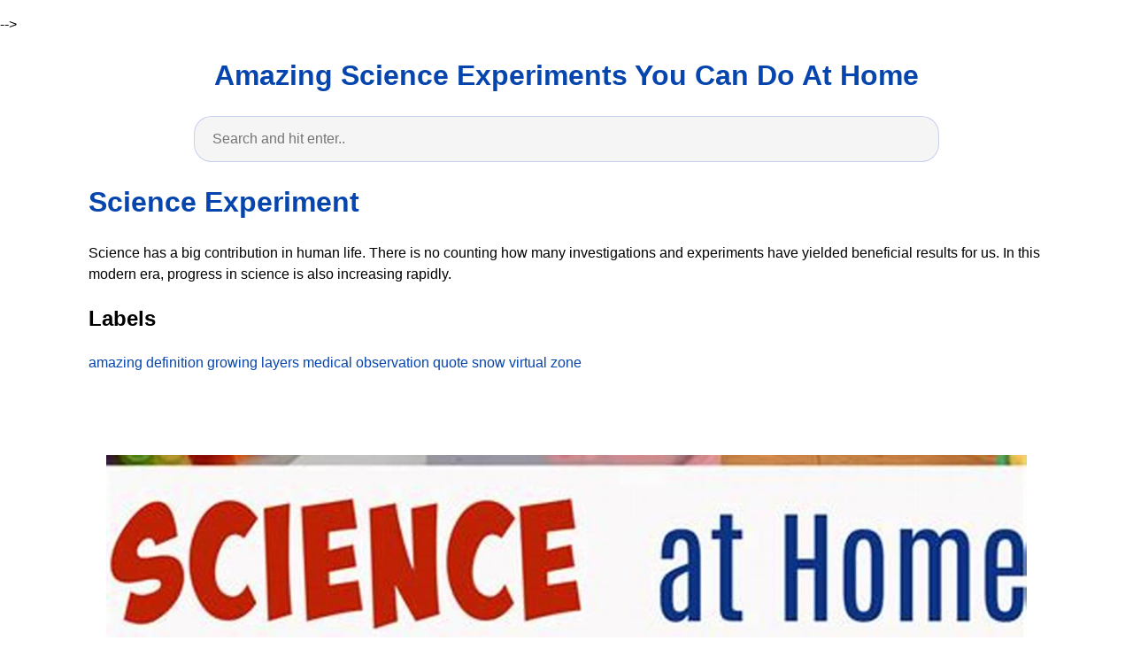

--- FILE ---
content_type: text/html; charset=UTF-8
request_url: https://sciencements.blogspot.com/2023/02/amazing-science-experiments-you-can-do.html
body_size: 8392
content:
<!DOCTYPE html>
<HTML dir='ltr' lang='en' xmlns='http://www.w3.org/1999/xhtml' xmlns:b='http://www.google.com/2005/gml/b' xmlns:data='http://www.google.com/2005/gml/data' xmlns:expr='http://www.google.com/2005/gml/expr'>
<head>
    <script async='async' crossorigin='anonymous' src='https://pagead2.googlesyndication.com/pagead/js/adsbygoogle.js?client=ca-pub-9908973211570035'></script>
<meta content='ab5c56315f5a75f2a57ec14bee5611d6' name='p:domain_verify'/>
<!-- Google tag (gtag.js) -->
<script async='async' src='https://www.googletagmanager.com/gtag/js?id=G-4VGGSNBTM7'></script>
<script>
  window.dataLayer = window.dataLayer || [];
  function gtag(){dataLayer.push(arguments);}
  gtag('js', new Date());

  gtag('config', 'G-4VGGSNBTM7');
</script>
<meta charset='utf-8'/>
<meta content='width=device-width,minimum-scale=1,initial-scale=1' name='viewport'/>
<meta content='#ffffff' name='theme-color'/>
<meta content='#ffffff' name='msapplication-TileColor'/>
<link href='https://sciencements.blogspot.com/favicon.ico' rel='icon' type='image/x-icon'/>
<!--[if IE]><meta content='IE=edge; IE=9; IE=8; IE=7; chrome=1' http-equiv='X-UA-Compatible'/><![endif]-->
<!-- url canonical -->
<link href='https://sciencements.blogspot.com/2023/02/amazing-science-experiments-you-can-do.html' rel='canonical'/>
<link href='https://i.pinimg.com' rel='preconnect'/>
<link href='https://i.pinimg.com' rel='dns-prefetch'/>
<link href='https://cdn.jsdelivr.net' rel='dns-prefetch'/>
<style id='page-skin-1' type='text/css'><!--
/**/
:root{--border-radius:5px;--box-shadow:2px 2px 10px;--color:#118bee;--color-accent:#118bee15;--color-bg:#fff;--color-bg-secondary:#e9e9e9;--color-secondary:#0645AD;--color-secondary-accent:#920de90b;--color-shadow:#f4f4f4;--color-text:#000;--color-text-secondary:#999;--font-family:-apple-system,BlinkMacSystemFont,"Segoe UI",Roboto,Oxygen-Sans,Ubuntu,Cantarell,"Helvetica Neue",sans-serif;--hover-brightness:1.2;--justify-important:center;--justify-normal:left;--line-height:1.5;--width-card:285px;--width-card-medium:460px;--width-card-wide:800px;--width-content:1080px}article aside{background:var(--color-secondary-accent);border-left:4px solid var(--color-secondary);padding:.01rem .8rem}body{background:var(--color-bg);color:var(--color-text);font-family:var(--font-family);line-height:var(--line-height);margin:0;overflow-x:hidden;padding:1rem 0}footer,header,main{margin:0 auto;max-width:var(--width-content);padding:0rem 1rem}hr{background-color:var(--color-bg-secondary);border:none;height:1px;margin:4rem 0}section{display:flex;flex-wrap:wrap;justify-content:var(--justify-important)}section aside{border:1px solid var(--color-bg-secondary);border-radius:var(--border-radius);box-shadow:var(--box-shadow) var(--color-shadow);margin:1rem;padding:1.25rem;width:var(--width-card)}section aside:hover{box-shadow:var(--box-shadow) var(--color-bg-secondary)}section aside img{max-width:100%}[hidden]{display:none}article header,div header,main header{padding-top:0}header{text-align:var(--justify-important)}header a b,header a em,header a i,header a strong{margin-left:.5rem;margin-right:.5rem}header nav img{margin:1rem 0}section header{padding-top:0;width:100%}nav{align-items:center;display:flex;font-weight:700;justify-content:space-between;margin-bottom:7rem}nav ul{list-style:none;padding:0}nav ul li{display:inline-block;margin:0 .5rem;position:relative;text-align:left}nav ul li:hover ul{display:block}nav ul li ul{background:var(--color-bg);border:1px solid var(--color-bg-secondary);border-radius:var(--border-radius);box-shadow:var(--box-shadow) var(--color-shadow);display:none;height:auto;left:-2px;padding:.5rem 1rem;position:absolute;top:1.7rem;white-space:nowrap;width:auto}nav ul li ul li,nav ul li ul li a{display:block}code,samp{background-color:var(--color-accent);border-radius:var(--border-radius);color:var(--color-text);display:inline-block;margin:0 .1rem;padding:0 .5rem}details{margin:1.3rem 0}details summary{font-weight:700;cursor:pointer}h1,h2,h3,h4,h5,h6{line-height:var(--line-height)}mark{padding:.1rem}ol li,ul li{padding:.2rem 0}p{margin:.75rem 0;padding:0}pre{margin:1rem 0;max-width:var(--width-card-wide);padding:1rem 0}pre code,pre samp{display:block;max-width:var(--width-card-wide);padding:.5rem 2rem;white-space:pre-wrap}small{color:var(--color-text-secondary)}sup{background-color:var(--color-secondary);border-radius:var(--border-radius);color:var(--color-bg);font-size:xx-small;font-weight:700;margin:.2rem;padding:.2rem .3rem;position:relative;top:-2px}a{color:var(--color-secondary);display:inline-block;text-decoration:none}a:hover{filter:brightness(var(--hover-brightness));text-decoration:underline}a b,a em,a i,a strong,button{border-radius:var(--border-radius);display:inline-block;font-size:medium;font-weight:700;line-height:var(--line-height);margin:.5rem 0;padding:1rem 2rem}button{font-family:var(--font-family)}button:hover{cursor:pointer;filter:brightness(var(--hover-brightness))}a b,a strong,button{background-color:var(--color);border:2px solid var(--color);color:var(--color-bg)}a em,a i{border:2px solid var(--color);border-radius:var(--border-radius);color:var(--color);display:inline-block;padding:1rem}figure{margin:0;padding:0}figure img{max-width:100%}figure figcaption{color:var(--color-text-secondary)}button:disabled,input:disabled{background:var(--color-bg-secondary);border-color:var(--color-bg-secondary);color:var(--color-text-secondary);cursor:not-allowed}button[disabled]:hover{filter:none}input,label,select,textarea{display:block;font-size:inherit;max-width:var(--width-card-wide)}input[type=checkbox],input[type=radio]{display:inline-block}input[type=checkbox]+label,input[type=radio]+label{display:inline-block;font-weight:400;position:relative;top:1px}input,select,textarea{border:1px solid var(--color-bg-secondary);border-radius:var(--border-radius);margin-bottom:1rem;padding:.4rem .8rem}input[readonly],textarea[readonly]{background-color:var(--color-bg-secondary)}label{font-weight:700;margin-bottom:.2rem}table{border:1px solid var(--color-bg-secondary);border-radius:var(--border-radius);border-spacing:0;display:inline-block;max-width:100%;overflow-x:auto;padding:0;white-space:nowrap}table td,table th,table tr{padding:.4rem .8rem;text-align:var(--justify-important)}table thead{background-color:var(--color);border-collapse:collapse;border-radius:var(--border-radius);color:var(--color-bg);margin:0;padding:0}table thead th:first-child{border-top-left-radius:var(--border-radius)}table thead th:last-child{border-top-right-radius:var(--border-radius)}table thead th:first-child,table tr td:first-child{text-align:var(--justify-normal)}table tr:nth-child(even){background-color:var(--color-accent)}blockquote{display:block;font-size:x-large;line-height:var(--line-height);margin:1rem auto;max-width:var(--width-card-medium);padding:1.5rem 1rem;text-align:var(--justify-important)}blockquote footer{color:var(--color-text-secondary);display:block;font-size:small;line-height:var(--line-height);padding:1.5rem 0} article{padding: 1.25rem;}.v-cover{height: auto;max-height: 480px; object-fit: cover;width: 100%;cursor: pointer;}.v-image{height: 250px; object-fit: cover;width: 100vw;cursor: pointer;}.dwn-cover{max-height: 460px; object-fit: cover;}.w-100{width: 100vw}.search-box{color:#333;background-color:#f5f5f5;width:85%;height:50px;padding:0 20px;border:none;border-radius:20px;outline:0;border:1px solid #002cd92e}.search-box:active,.search-box:focus,.search-box:hover{border:1px solid #d9008e}.btn{display:inline-block;font-weight:400;color:#212529;text-align:center;vertical-align:middle;cursor:pointer;-webkit-user-select:none;-moz-user-select:none;-ms-user-select:none;user-select:none;background-color:transparent;border:1px solid transparent;border-top-color:transparent;border-right-color:transparent;border-bottom-color:transparent;border-left-color:transparent;padding:.375rem .75rem;margin:0.5rem;font-size:1rem;line-height:1.5;border-radius:.25rem;transition:color .15s ease-in-out,background-color .15s ease-in-out,border-color .15s ease-in-out,box-shadow .15s ease-in-out}.btn-danger{color:#fff;background-color:#dc3545;border-color:#dc3545}.btn-success{color:#fff;background-color:#28a745;border-color:#28a745}.btn-group-sm>.btn,.btn-sm{padding:.25rem .5rem;font-size:.875rem;line-height:1.5;border-radius:.2rem}.hide{display:none;visibility:hidden}.popbox{position:fixed;top:0;left:0;bottom:0;width:100%;z-index:1000000}.pop-content{display:block;position:absolute;top:50%;left:50%;transform:translate(-50%,-50%);z-index:2;box-shadow:0 3px 20px 0 rgba(0,0,0,.5)}.popcontent{padding:20px;background:#fff;border-radius:5px;overflow:hidden}.pop-overlay{position:absolute;top:0;left:0;bottom:0;width:100%;z-index:1;background:rgb(255 255 255 / 93%)}.popbox-close-button{position:absolute;width:28px;height:28px;line-height:28px;text-align:center;top:-14px;right:-14px;color:#c82333;background-color:#fff;box-shadow:0 -1px 1px 0 rgba(0,0,0,.2);border:none;border-radius:50%;cursor:pointer;font-size:28px;font-weight:700;padding:0}.popcontent img{width:100%;height:100%;display:block}.flowbox{position:relative;overflow:hidden}@media screen and (max-width:840px){.pop-content{width:90%;height:auto;top:40%;max-width:100vw;left: 42.5%;}.popcontent img{height:auto}}.img-fluid{max-width: 100%;height: auto;}
/**/

--></style>
<!-- meta title -->
<title>Amazing Science Experiments You Can Do At Home | Science Experiment</title>
<script type='text/javascript'>	
		var baseUrl = "https://sciencements.blogspot.com/";
	</script>


</head><!--<head>
<link href='https://www.blogger.com/static/v1/widgets/2944754296-widget_css_bundle.css' rel='stylesheet' type='text/css'/>
<link href='https://www.blogger.com/dyn-css/authorization.css?targetBlogID=1935549229621640224&amp;zx=1dab0ba0-1d2f-4250-9bf6-ce072fe9cc6d' media='none' onload='if(media!=&#39;all&#39;)media=&#39;all&#39;' rel='stylesheet'/><noscript><link href='https://www.blogger.com/dyn-css/authorization.css?targetBlogID=1935549229621640224&amp;zx=1dab0ba0-1d2f-4250-9bf6-ce072fe9cc6d' rel='stylesheet'/></noscript>
<meta name='google-adsense-platform-account' content='ca-host-pub-1556223355139109'/>
<meta name='google-adsense-platform-domain' content='blogspot.com'/>

<script async src="https://pagead2.googlesyndication.com/pagead/js/adsbygoogle.js?client=ca-pub-9908973211570035&host=ca-host-pub-1556223355139109" crossorigin="anonymous"></script>

<!-- data-ad-client=ca-pub-9908973211570035 -->

</head>--> 
<body>
<header>
<h1>
<a href='/'>
Amazing Science Experiments You Can Do At Home
</a>
</h1>
<center>
<form action='/search' id='search-box' method='GET'>
<input autocomplete='off' class='search-box' name='q' placeholder='Search and hit enter..' type='text'/>
</form>
</center>
</header>
<main>
<div class='main section' id='main'><div class='widget Header' data-version='1' id='Header1'>
<div id='header-inner'>
<div class='titlewrapper'>
<h1 class='title'>
<a href='https://sciencements.blogspot.com/'>
Science Experiment
</a>
</h1>
</div>
<div class='descriptionwrapper'>
<p class='description'><span>Science has a big contribution in human life. There is no counting how many investigations and experiments have yielded beneficial results for us. In this modern era, progress in science is also increasing rapidly. </span></p>
</div>
</div>
</div><div class='widget Label' data-version='1' id='Label1'>
<h2>Labels</h2>
<div class='widget-content cloud-label-widget-content'>
<span class='label-size label-size-4'>
<a dir='ltr' href='https://sciencements.blogspot.com/search/label/amazing'>amazing</a>
</span>
<span class='label-size label-size-5'>
<a dir='ltr' href='https://sciencements.blogspot.com/search/label/definition'>definition</a>
</span>
<span class='label-size label-size-1'>
<a dir='ltr' href='https://sciencements.blogspot.com/search/label/growing'>growing</a>
</span>
<span class='label-size label-size-4'>
<a dir='ltr' href='https://sciencements.blogspot.com/search/label/layers'>layers</a>
</span>
<span class='label-size label-size-1'>
<a dir='ltr' href='https://sciencements.blogspot.com/search/label/medical'>medical</a>
</span>
<span class='label-size label-size-4'>
<a dir='ltr' href='https://sciencements.blogspot.com/search/label/observation'>observation</a>
</span>
<span class='label-size label-size-1'>
<a dir='ltr' href='https://sciencements.blogspot.com/search/label/quote'>quote</a>
</span>
<span class='label-size label-size-1'>
<a dir='ltr' href='https://sciencements.blogspot.com/search/label/snow'>snow</a>
</span>
<span class='label-size label-size-5'>
<a dir='ltr' href='https://sciencements.blogspot.com/search/label/virtual'>virtual</a>
</span>
<span class='label-size label-size-1'>
<a dir='ltr' href='https://sciencements.blogspot.com/search/label/zone'>zone</a>
</span>
<div class='clear'></div>
</div>
</div><div class='widget Blog' data-version='2' id='Blog1'>
<br />			<article><br />	<figure><br />        <img alt="science experiments to do at home" class="v-cover ads-img" loading="lazy" src="https://tse1.mm.bing.net/th?q=science%20experiments%20to%20do%20at%20home&amp;w=1280&amp;h=760&amp;c=5&amp;rs=1&amp;p=0" style="margin-right: 8px;margin-bottom: 8px;" width="100%" /><br />        <figcaption>image source : bing.com</figcaption><br />    </figure><br />    <br /> <br /> <br /> <br /> <h2>The Power of Pressure: How to Make an Egg Float</h2><p>In this easy-to-do science experiment, you'll learn the power of pressure. You'll need an egg, a tall glass, some water and a bit of salt. To begin, fill the glass halfway with water. Now, carefully place the egg in the glass. The egg should sink to the bottom. This is because the egg is more dense than water. Now, carefully add enough salt to the glass so that the water level rises. As you add more salt, the water becomes dense and the egg starts to float. The egg is still more dense than the water, but the pressure of the dense water on the egg is greater than the pressure of the less dense water below the egg. This causes the egg to float.</p><h2>The Joy of Growing: Plant a Bean in a Bag</h2><p>This science experiment provides a great opportunity to observe the amazing process of germination. You'll need a damp paper towel, a resealable plastic bag, a few beans (any type will do) and some tape. Start by dampening the paper towel with a bit of water and then placing it inside the plastic bag. Now, place the beans on top of the damp paper towel. Finally, seal the plastic bag and tape it to the wall or window. Now you can watch and wait as the bean starts to germinate and grows into a small plant. This experiment is a great way to teach children about the process of germination and the importance of water in the life cycle.</p><h2>The Mysterious Color Changing Milk: A Fun Kitchen Science Experiment</h2><p>This simple science experiment is a great way to introduce children to the world of chemistry. All you need is a shallow dish, some milk, a few drops of food coloring and a few drops of liquid dish soap. Start by pouring the milk into the dish. Now, drop a few drops of food coloring onto the milk. The food coloring should start to spread out in the milk. Now, add a few drops of the liquid dish soap. As you add the soap, you should see the colors start to swirl and mix in the milk. This is due to the interactions between the fat molecules in the milk, the soap molecules and the food coloring molecules. This experiment is a great way to explore the fascinating world of chemistry.</p><h2>Make a Cloud in a Bottle</h2><p>This fun science experiment will help you explore the wonders of the atmosphere. You'll need a large plastic bottle, a flashlight, some hot water, a few ice cubes and a rubber band. Begin by filling the bottle with hot water and then adding the ice cubes. Now, turn off the lights and shine the flashlight into the bottle. You should see a cloud start to form. This is because the hot air inside the bottle is rising and condensing on the cold surface of the ice cubes. This experiment is a great way to demonstrate the role of temperature in the formation of clouds.</p><h2>The Incredible Eggshell Candle</h2><p>This science experiment is a great way to explore the power of heat. You'll need an eggshell, a teaspoon, a candle and some matches. Start by carefully placing the candle in the eggshell. Now, use the teaspoon to pour some melted wax into the eggshell. Light the candle and let it burn for a few minutes. As the wax melts, it will start to fill the eggshell with hot wax. This wax will put out the flame and the candle will slowly start to become an eggshell candle. This experiment is a great way to explore the power of heat and its ability to transform materials.</p><h2>Make a Volcano Erupt</h2><p>This science experiment is a great way to explore the power of chemistry. You'll need a plastic bottle, some baking soda, some vinegar, a few drops of dish soap and a few drops of food coloring. Start by pouring the baking soda into the bottle. Now, add a few drops of dish soap and a few drops of food coloring. Finally, add some vinegar to the bottle. As the vinegar mixes with the baking soda, it will create a reaction and a volcano will erupt inside the bottle. This experiment is a great way to explore the power of chemistry and the incredible reactions it can create.</p><h2>Create a Lava Lamp</h2><p>This science experiment is a great way to explore the power of density. You'll need a glass jar, some oil, some water, a few drops of food coloring and a few Alka-Seltzer tablets. Start by pouring the oil and water into the jar. Now, add a few drops of food coloring and mix it up. Finally, drop an Alka-Seltzer tablet into the jar. As the tablet fizzes, it will cause the oil and water to mix and the food coloring will start to move up and down in the jar. This experiment is a great way to explore the power of density and the fascinating effects it can have on liquids.</p><h2>Create a Bubble Snake</h2><p>This science experiment is a great way to explore the power of air pressure. You'll need a plastic bottle, some bubble solution, a straw and a pair of scissors. Start by cutting the bottom off the bottle and then inserting the straw into the bottle. Now, dip the bottle into some bubble solution and blow into the straw. As you blow, you should see a stream of bubbles come out of the bottle. This is because the air pressure inside the bottle is greater than the air pressure outside the bottle. This experiment is a great way to explore the power of air pressure and the fascinating effects it can create.</p><h2>Create a Tornado in a Bottle</h2><p>This science experiment is a great way to explore the power of air pressure. You'll need two plastic bottles, some water, a few drops of food coloring and a few rubber bands. Start by filling one of the bottles with water and then adding a few drops of food coloring. Now, place the second bottle upside down on top of the first bottle and secure them together with the rubber bands. Finally, swirl the bottles around in a circular motion. As you do this, you should see a small tornado form inside the bottles. This is due to the difference in air pressure inside and outside the bottles. This experiment is a great way to explore the power of air pressure and the fascinating effects it can have.</p><br /></article><br />		
<p align='justify'>Amazing Science Experiments You Can Do At Home. There are any Amazing Science Experiments You Can Do At Home in here.</p>
</div></div>
<div class='sidebar no-items section' id='sidebar'></div>
</main>
<footer style='padding-top: 50px;'>
<center>
<a href='/search?q=copyright_view'>Copyright</a>  | 
		<a href='/search?q=privacy-policy_view'>Privacy Policy</a> | 
		<a href='/search?q=contact_view'>Contact</a> | 
		<a href='/search?q=dmca_view'>Dmca</a>
</center>
</footer>
<script crossorigin='anonymous' integrity='sha512-6ORWJX/LrnSjBzwefdNUyLCMTIsGoNP6NftMy2UAm1JBm6PRZCO1d7OHBStWpVFZLO+RerTvqX/Z9mBFfCJZ4A==' src='https://cdnjs.cloudflare.com/ajax/libs/jquery/3.6.0/jquery.slim.min.js'></script>
<script crossorigin='anonymous' integrity='sha512-JrL1wXR0TeToerkl6TPDUa9132S3PB1UeNpZRHmCe6TxS43PFJUcEYUhjJb/i63rSd+uRvpzlcGOtvC/rDQcDg==' src='https://cdnjs.cloudflare.com/ajax/libs/lazysizes/5.3.0/lazysizes.min.js'></script>
<script type='text/javascript'>
//<![CDATA[
    $(document).ready(function()
    {
        $("[id*='google-cache']").remove();        

        $(document).on('submit','#search-box',function(e){
            e.preventDefault();
            var query = $('input[name="q"]').val();
            query = query.replace(/[`~!@#$%^&*()_|+\-=?;:'",.<>\{\}\[\]\\\/]/gi, '').replace(/\s\s+/g, ' ');
            var uri= `${baseUrl}search/q=${encodeURIComponent(query)}`;
            window.location.href = uri;
        });
    });
//]]>
</script>
<!--
<script type="text/javascript" src="https://www.blogger.com/static/v1/widgets/3845888474-widgets.js"></script>
<script type='text/javascript'>
window['__wavt'] = 'AOuZoY4pXQ0eJsmTisrnQJNyzr92dDrOMQ:1768511493604';_WidgetManager._Init('//www.blogger.com/rearrange?blogID\x3d1935549229621640224','//sciencements.blogspot.com/2023/02/amazing-science-experiments-you-can-do.html','1935549229621640224');
_WidgetManager._SetDataContext([{'name': 'blog', 'data': {'blogId': '1935549229621640224', 'title': 'Science Experiment', 'url': 'https://sciencements.blogspot.com/2023/02/amazing-science-experiments-you-can-do.html', 'canonicalUrl': 'https://sciencements.blogspot.com/2023/02/amazing-science-experiments-you-can-do.html', 'homepageUrl': 'https://sciencements.blogspot.com/', 'searchUrl': 'https://sciencements.blogspot.com/search', 'canonicalHomepageUrl': 'https://sciencements.blogspot.com/', 'blogspotFaviconUrl': 'https://sciencements.blogspot.com/favicon.ico', 'bloggerUrl': 'https://www.blogger.com', 'hasCustomDomain': false, 'httpsEnabled': true, 'enabledCommentProfileImages': true, 'gPlusViewType': 'FILTERED_POSTMOD', 'adultContent': false, 'analyticsAccountNumber': 'G-4VGGSNBTM7', 'analytics4': true, 'encoding': 'UTF-8', 'locale': 'en', 'localeUnderscoreDelimited': 'en', 'languageDirection': 'ltr', 'isPrivate': false, 'isMobile': false, 'isMobileRequest': false, 'mobileClass': '', 'isPrivateBlog': false, 'isDynamicViewsAvailable': true, 'feedLinks': '\x3clink rel\x3d\x22alternate\x22 type\x3d\x22application/atom+xml\x22 title\x3d\x22Science Experiment - Atom\x22 href\x3d\x22https://sciencements.blogspot.com/feeds/posts/default\x22 /\x3e\n\x3clink rel\x3d\x22alternate\x22 type\x3d\x22application/rss+xml\x22 title\x3d\x22Science Experiment - RSS\x22 href\x3d\x22https://sciencements.blogspot.com/feeds/posts/default?alt\x3drss\x22 /\x3e\n\x3clink rel\x3d\x22service.post\x22 type\x3d\x22application/atom+xml\x22 title\x3d\x22Science Experiment - Atom\x22 href\x3d\x22https://www.blogger.com/feeds/1935549229621640224/posts/default\x22 /\x3e\n\n\x3clink rel\x3d\x22alternate\x22 type\x3d\x22application/atom+xml\x22 title\x3d\x22Science Experiment - Atom\x22 href\x3d\x22https://sciencements.blogspot.com/feeds/8753082992350884860/comments/default\x22 /\x3e\n', 'meTag': '', 'adsenseClientId': 'ca-pub-9908973211570035', 'adsenseHostId': 'ca-host-pub-1556223355139109', 'adsenseHasAds': true, 'adsenseAutoAds': true, 'boqCommentIframeForm': true, 'loginRedirectParam': '', 'view': '', 'dynamicViewsCommentsSrc': '//www.blogblog.com/dynamicviews/4224c15c4e7c9321/js/comments.js', 'dynamicViewsScriptSrc': '//www.blogblog.com/dynamicviews/877a97a3d306fbc3', 'plusOneApiSrc': 'https://apis.google.com/js/platform.js', 'disableGComments': true, 'interstitialAccepted': false, 'sharing': {'platforms': [{'name': 'Get link', 'key': 'link', 'shareMessage': 'Get link', 'target': ''}, {'name': 'Facebook', 'key': 'facebook', 'shareMessage': 'Share to Facebook', 'target': 'facebook'}, {'name': 'BlogThis!', 'key': 'blogThis', 'shareMessage': 'BlogThis!', 'target': 'blog'}, {'name': 'X', 'key': 'twitter', 'shareMessage': 'Share to X', 'target': 'twitter'}, {'name': 'Pinterest', 'key': 'pinterest', 'shareMessage': 'Share to Pinterest', 'target': 'pinterest'}, {'name': 'Email', 'key': 'email', 'shareMessage': 'Email', 'target': 'email'}], 'disableGooglePlus': true, 'googlePlusShareButtonWidth': 0, 'googlePlusBootstrap': '\x3cscript type\x3d\x22text/javascript\x22\x3ewindow.___gcfg \x3d {\x27lang\x27: \x27en\x27};\x3c/script\x3e'}, 'hasCustomJumpLinkMessage': false, 'jumpLinkMessage': 'Read more', 'pageType': 'item', 'postId': '8753082992350884860', 'postImageUrl': 'https://tse1.mm.bing.net/th?q\x3dscience%20experiments%20to%20do%20at%20home\x26w\x3d1280\x26h\x3d760\x26c\x3d5\x26rs\x3d1\x26p\x3d0', 'pageName': 'Amazing Science Experiments You Can Do At Home', 'pageTitle': 'Science Experiment: Amazing Science Experiments You Can Do At Home', 'metaDescription': ''}}, {'name': 'features', 'data': {}}, {'name': 'messages', 'data': {'edit': 'Edit', 'linkCopiedToClipboard': 'Link copied to clipboard!', 'ok': 'Ok', 'postLink': 'Post Link'}}, {'name': 'template', 'data': {'name': 'custom', 'localizedName': 'Custom', 'isResponsive': false, 'isAlternateRendering': false, 'isCustom': true}}, {'name': 'view', 'data': {'classic': {'name': 'classic', 'url': '?view\x3dclassic'}, 'flipcard': {'name': 'flipcard', 'url': '?view\x3dflipcard'}, 'magazine': {'name': 'magazine', 'url': '?view\x3dmagazine'}, 'mosaic': {'name': 'mosaic', 'url': '?view\x3dmosaic'}, 'sidebar': {'name': 'sidebar', 'url': '?view\x3dsidebar'}, 'snapshot': {'name': 'snapshot', 'url': '?view\x3dsnapshot'}, 'timeslide': {'name': 'timeslide', 'url': '?view\x3dtimeslide'}, 'isMobile': false, 'title': 'Amazing Science Experiments You Can Do At Home', 'description': '', 'featuredImage': 'https://lh3.googleusercontent.com/blogger_img_proxy/AEn0k_ummwTQGCjSAuMgAQgcKSHBc4r_-rCnq5mZqll7dPV4Q72hlMLe_BMr6znkm-KudhmvMzoIZJ1raTR6sG93HEHNeN7bndCJwn0icq1FeSWwAjWXKJSVKA4aNugDUQ6Qg0lrMatIsRiGbRMoeciB0ds6GUaMQF34Xn2Fv54g-Ji_qhyOylRT', 'url': 'https://sciencements.blogspot.com/2023/02/amazing-science-experiments-you-can-do.html', 'type': 'item', 'isSingleItem': true, 'isMultipleItems': false, 'isError': false, 'isPage': false, 'isPost': true, 'isHomepage': false, 'isArchive': false, 'isLabelSearch': false, 'postId': 8753082992350884860}}]);
_WidgetManager._RegisterWidget('_HeaderView', new _WidgetInfo('Header1', 'main', document.getElementById('Header1'), {}, 'displayModeFull'));
_WidgetManager._RegisterWidget('_LabelView', new _WidgetInfo('Label1', 'main', document.getElementById('Label1'), {}, 'displayModeFull'));
_WidgetManager._RegisterWidget('_BlogView', new _WidgetInfo('Blog1', 'main', document.getElementById('Blog1'), {'cmtInteractionsEnabled': false, 'lightboxEnabled': true, 'lightboxModuleUrl': 'https://www.blogger.com/static/v1/jsbin/3412910831-lbx.js', 'lightboxCssUrl': 'https://www.blogger.com/static/v1/v-css/828616780-lightbox_bundle.css'}, 'displayModeFull'));
</script>
</body>--> </body>
</HTML>

--- FILE ---
content_type: text/html; charset=utf-8
request_url: https://www.google.com/recaptcha/api2/aframe
body_size: 267
content:
<!DOCTYPE HTML><html><head><meta http-equiv="content-type" content="text/html; charset=UTF-8"></head><body><script nonce="QqyX4nQch5OAug6e9DA8aQ">/** Anti-fraud and anti-abuse applications only. See google.com/recaptcha */ try{var clients={'sodar':'https://pagead2.googlesyndication.com/pagead/sodar?'};window.addEventListener("message",function(a){try{if(a.source===window.parent){var b=JSON.parse(a.data);var c=clients[b['id']];if(c){var d=document.createElement('img');d.src=c+b['params']+'&rc='+(localStorage.getItem("rc::a")?sessionStorage.getItem("rc::b"):"");window.document.body.appendChild(d);sessionStorage.setItem("rc::e",parseInt(sessionStorage.getItem("rc::e")||0)+1);localStorage.setItem("rc::h",'1768511495263');}}}catch(b){}});window.parent.postMessage("_grecaptcha_ready", "*");}catch(b){}</script></body></html>